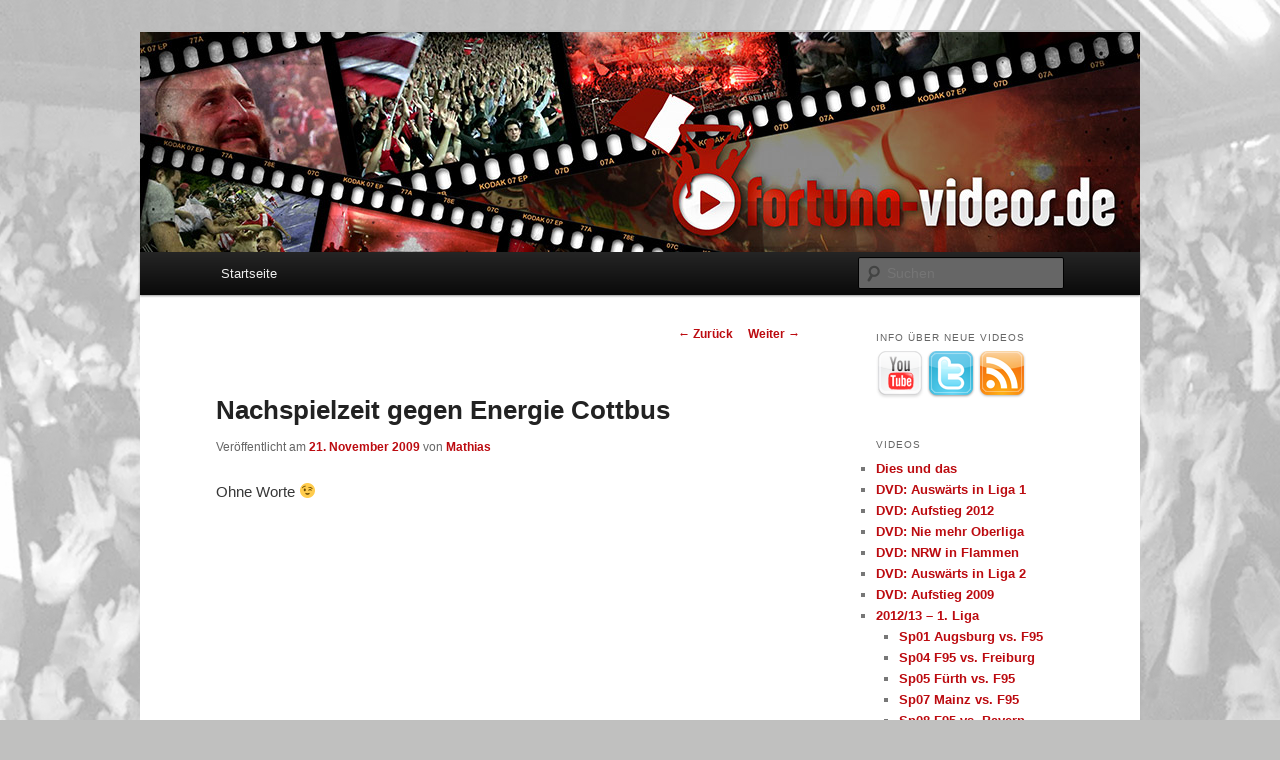

--- FILE ---
content_type: text/html; charset=UTF-8
request_url: http://www.fortuna-videos.de/nachspielzeit-gegen-energie-cottbus/
body_size: 12757
content:
<!DOCTYPE html>
<!--[if IE 6]>
<html id="ie6" dir="ltr" lang="de" prefix="og: https://ogp.me/ns#">
<![endif]-->
<!--[if IE 7]>
<html id="ie7" dir="ltr" lang="de" prefix="og: https://ogp.me/ns#">
<![endif]-->
<!--[if IE 8]>
<html id="ie8" dir="ltr" lang="de" prefix="og: https://ogp.me/ns#">
<![endif]-->
<!--[if !(IE 6) & !(IE 7) & !(IE 8)]><!-->
<html dir="ltr" lang="de" prefix="og: https://ogp.me/ns#">
<!--<![endif]-->
<head>
<meta charset="UTF-8" />
<meta name="viewport" content="width=device-width" />

<link rel="profile" href="https://gmpg.org/xfn/11" />
<link rel="stylesheet" type="text/css" media="all" href="http://www.fortuna-videos.de/wp-content/themes/twentyeleven/style.css?ver=20221101" />
<link rel="pingback" href="http://www.fortuna-videos.de/xmlrpc.php">
<!--[if lt IE 9]>
<script src="http://www.fortuna-videos.de/wp-content/themes/twentyeleven/js/html5.js?ver=3.7.0" type="text/javascript"></script>
<![endif]-->

		<!-- All in One SEO 4.9.3 - aioseo.com -->
		<title>Nachspielzeit gegen Energie Cottbus - Fortuna-Videos.de</title>
	<meta name="description" content="Ohne Worte ;-)" />
	<meta name="robots" content="max-image-preview:large" />
	<meta name="author" content="Mathias"/>
	<link rel="canonical" href="http://www.fortuna-videos.de/nachspielzeit-gegen-energie-cottbus/" />
	<meta name="generator" content="All in One SEO (AIOSEO) 4.9.3" />
		<meta property="og:locale" content="de_DE" />
		<meta property="og:site_name" content="Fortuna-Videos.de - Ultras Düsseldorf Videos Fortuna Düsseldorf Fans" />
		<meta property="og:type" content="article" />
		<meta property="og:title" content="Nachspielzeit gegen Energie Cottbus - Fortuna-Videos.de" />
		<meta property="og:description" content="Ohne Worte ;-)" />
		<meta property="og:url" content="http://www.fortuna-videos.de/nachspielzeit-gegen-energie-cottbus/" />
		<meta property="article:published_time" content="2009-11-21T23:38:11+00:00" />
		<meta property="article:modified_time" content="2012-05-02T13:45:34+00:00" />
		<meta name="twitter:card" content="summary_large_image" />
		<meta name="twitter:title" content="Nachspielzeit gegen Energie Cottbus - Fortuna-Videos.de" />
		<meta name="twitter:description" content="Ohne Worte ;-)" />
		<script type="application/ld+json" class="aioseo-schema">
			{"@context":"https:\/\/schema.org","@graph":[{"@type":"BlogPosting","@id":"http:\/\/www.fortuna-videos.de\/nachspielzeit-gegen-energie-cottbus\/#blogposting","name":"Nachspielzeit gegen Energie Cottbus - Fortuna-Videos.de","headline":"Nachspielzeit gegen Energie Cottbus","author":{"@id":"http:\/\/www.fortuna-videos.de\/author\/mathias\/#author"},"publisher":{"@id":"http:\/\/www.fortuna-videos.de\/#organization"},"datePublished":"2009-11-21T23:38:11+00:00","dateModified":"2012-05-02T13:45:34+00:00","inLanguage":"de-DE","mainEntityOfPage":{"@id":"http:\/\/www.fortuna-videos.de\/nachspielzeit-gegen-energie-cottbus\/#webpage"},"isPartOf":{"@id":"http:\/\/www.fortuna-videos.de\/nachspielzeit-gegen-energie-cottbus\/#webpage"},"articleSection":"Sp13 F95 vs. Cottbus, Ausgleich, Bibiana Steinhaus, Energie Cottbus, Fortuna D\u00fcsseldorf, Heimsieg, nachspielzeit"},{"@type":"BreadcrumbList","@id":"http:\/\/www.fortuna-videos.de\/nachspielzeit-gegen-energie-cottbus\/#breadcrumblist","itemListElement":[{"@type":"ListItem","@id":"http:\/\/www.fortuna-videos.de#listItem","position":1,"name":"Home","item":"http:\/\/www.fortuna-videos.de","nextItem":{"@type":"ListItem","@id":"http:\/\/www.fortuna-videos.de\/category\/saison-200910\/#listItem","name":"2009\/10 - 2. Liga"}},{"@type":"ListItem","@id":"http:\/\/www.fortuna-videos.de\/category\/saison-200910\/#listItem","position":2,"name":"2009\/10 - 2. Liga","item":"http:\/\/www.fortuna-videos.de\/category\/saison-200910\/","nextItem":{"@type":"ListItem","@id":"http:\/\/www.fortuna-videos.de\/category\/saison-200910\/sp13-f95-vs-cottbus\/#listItem","name":"Sp13 F95 vs. Cottbus"},"previousItem":{"@type":"ListItem","@id":"http:\/\/www.fortuna-videos.de#listItem","name":"Home"}},{"@type":"ListItem","@id":"http:\/\/www.fortuna-videos.de\/category\/saison-200910\/sp13-f95-vs-cottbus\/#listItem","position":3,"name":"Sp13 F95 vs. Cottbus","item":"http:\/\/www.fortuna-videos.de\/category\/saison-200910\/sp13-f95-vs-cottbus\/","nextItem":{"@type":"ListItem","@id":"http:\/\/www.fortuna-videos.de\/nachspielzeit-gegen-energie-cottbus\/#listItem","name":"Nachspielzeit gegen Energie Cottbus"},"previousItem":{"@type":"ListItem","@id":"http:\/\/www.fortuna-videos.de\/category\/saison-200910\/#listItem","name":"2009\/10 - 2. Liga"}},{"@type":"ListItem","@id":"http:\/\/www.fortuna-videos.de\/nachspielzeit-gegen-energie-cottbus\/#listItem","position":4,"name":"Nachspielzeit gegen Energie Cottbus","previousItem":{"@type":"ListItem","@id":"http:\/\/www.fortuna-videos.de\/category\/saison-200910\/sp13-f95-vs-cottbus\/#listItem","name":"Sp13 F95 vs. Cottbus"}}]},{"@type":"Organization","@id":"http:\/\/www.fortuna-videos.de\/#organization","name":"Fortuna-Videos.de","description":"Ultras D\u00fcsseldorf Videos Fortuna D\u00fcsseldorf Fans","url":"http:\/\/www.fortuna-videos.de\/"},{"@type":"Person","@id":"http:\/\/www.fortuna-videos.de\/author\/mathias\/#author","url":"http:\/\/www.fortuna-videos.de\/author\/mathias\/","name":"Mathias","image":{"@type":"ImageObject","@id":"http:\/\/www.fortuna-videos.de\/nachspielzeit-gegen-energie-cottbus\/#authorImage","url":"http:\/\/2.gravatar.com\/avatar\/e34039b5a047dec586cd064da83b6892?s=96&d=mm&r=g","width":96,"height":96,"caption":"Mathias"}},{"@type":"WebPage","@id":"http:\/\/www.fortuna-videos.de\/nachspielzeit-gegen-energie-cottbus\/#webpage","url":"http:\/\/www.fortuna-videos.de\/nachspielzeit-gegen-energie-cottbus\/","name":"Nachspielzeit gegen Energie Cottbus - Fortuna-Videos.de","description":"Ohne Worte ;-)","inLanguage":"de-DE","isPartOf":{"@id":"http:\/\/www.fortuna-videos.de\/#website"},"breadcrumb":{"@id":"http:\/\/www.fortuna-videos.de\/nachspielzeit-gegen-energie-cottbus\/#breadcrumblist"},"author":{"@id":"http:\/\/www.fortuna-videos.de\/author\/mathias\/#author"},"creator":{"@id":"http:\/\/www.fortuna-videos.de\/author\/mathias\/#author"},"datePublished":"2009-11-21T23:38:11+00:00","dateModified":"2012-05-02T13:45:34+00:00"},{"@type":"WebSite","@id":"http:\/\/www.fortuna-videos.de\/#website","url":"http:\/\/www.fortuna-videos.de\/","name":"Fortuna-Videos.de","description":"Ultras D\u00fcsseldorf Videos Fortuna D\u00fcsseldorf Fans","inLanguage":"de-DE","publisher":{"@id":"http:\/\/www.fortuna-videos.de\/#organization"}}]}
		</script>
		<!-- All in One SEO -->

<link rel="alternate" type="application/rss+xml" title="Fortuna-Videos.de &raquo; Feed" href="http://www.fortuna-videos.de/feed/" />
<link rel="alternate" type="application/rss+xml" title="Fortuna-Videos.de &raquo; Kommentar-Feed" href="http://www.fortuna-videos.de/comments/feed/" />
<link rel="alternate" type="application/rss+xml" title="Fortuna-Videos.de &raquo; Kommentar-Feed zu Nachspielzeit gegen Energie Cottbus" href="http://www.fortuna-videos.de/nachspielzeit-gegen-energie-cottbus/feed/" />
		<!-- This site uses the Google Analytics by MonsterInsights plugin v9.11.1 - Using Analytics tracking - https://www.monsterinsights.com/ -->
		<!-- Note: MonsterInsights is not currently configured on this site. The site owner needs to authenticate with Google Analytics in the MonsterInsights settings panel. -->
					<!-- No tracking code set -->
				<!-- / Google Analytics by MonsterInsights -->
		<script type="text/javascript">
window._wpemojiSettings = {"baseUrl":"https:\/\/s.w.org\/images\/core\/emoji\/14.0.0\/72x72\/","ext":".png","svgUrl":"https:\/\/s.w.org\/images\/core\/emoji\/14.0.0\/svg\/","svgExt":".svg","source":{"concatemoji":"http:\/\/www.fortuna-videos.de\/wp-includes\/js\/wp-emoji-release.min.js?ver=6.1.9"}};
/*! This file is auto-generated */
!function(e,a,t){var n,r,o,i=a.createElement("canvas"),p=i.getContext&&i.getContext("2d");function s(e,t){var a=String.fromCharCode,e=(p.clearRect(0,0,i.width,i.height),p.fillText(a.apply(this,e),0,0),i.toDataURL());return p.clearRect(0,0,i.width,i.height),p.fillText(a.apply(this,t),0,0),e===i.toDataURL()}function c(e){var t=a.createElement("script");t.src=e,t.defer=t.type="text/javascript",a.getElementsByTagName("head")[0].appendChild(t)}for(o=Array("flag","emoji"),t.supports={everything:!0,everythingExceptFlag:!0},r=0;r<o.length;r++)t.supports[o[r]]=function(e){if(p&&p.fillText)switch(p.textBaseline="top",p.font="600 32px Arial",e){case"flag":return s([127987,65039,8205,9895,65039],[127987,65039,8203,9895,65039])?!1:!s([55356,56826,55356,56819],[55356,56826,8203,55356,56819])&&!s([55356,57332,56128,56423,56128,56418,56128,56421,56128,56430,56128,56423,56128,56447],[55356,57332,8203,56128,56423,8203,56128,56418,8203,56128,56421,8203,56128,56430,8203,56128,56423,8203,56128,56447]);case"emoji":return!s([129777,127995,8205,129778,127999],[129777,127995,8203,129778,127999])}return!1}(o[r]),t.supports.everything=t.supports.everything&&t.supports[o[r]],"flag"!==o[r]&&(t.supports.everythingExceptFlag=t.supports.everythingExceptFlag&&t.supports[o[r]]);t.supports.everythingExceptFlag=t.supports.everythingExceptFlag&&!t.supports.flag,t.DOMReady=!1,t.readyCallback=function(){t.DOMReady=!0},t.supports.everything||(n=function(){t.readyCallback()},a.addEventListener?(a.addEventListener("DOMContentLoaded",n,!1),e.addEventListener("load",n,!1)):(e.attachEvent("onload",n),a.attachEvent("onreadystatechange",function(){"complete"===a.readyState&&t.readyCallback()})),(e=t.source||{}).concatemoji?c(e.concatemoji):e.wpemoji&&e.twemoji&&(c(e.twemoji),c(e.wpemoji)))}(window,document,window._wpemojiSettings);
</script>
<style type="text/css">
img.wp-smiley,
img.emoji {
	display: inline !important;
	border: none !important;
	box-shadow: none !important;
	height: 1em !important;
	width: 1em !important;
	margin: 0 0.07em !important;
	vertical-align: -0.1em !important;
	background: none !important;
	padding: 0 !important;
}
</style>
	<link rel='stylesheet' id='moztheme2011-css' href='http://www.fortuna-videos.de/wp-content/plugins/twenty-eleven-theme-extensions/moztheme2011.css?ver=6.1.9' type='text/css' media='all' />
<link rel='stylesheet' id='wp-block-library-css' href='http://www.fortuna-videos.de/wp-includes/css/dist/block-library/style.min.css?ver=6.1.9' type='text/css' media='all' />
<style id='wp-block-library-theme-inline-css' type='text/css'>
.wp-block-audio figcaption{color:#555;font-size:13px;text-align:center}.is-dark-theme .wp-block-audio figcaption{color:hsla(0,0%,100%,.65)}.wp-block-audio{margin:0 0 1em}.wp-block-code{border:1px solid #ccc;border-radius:4px;font-family:Menlo,Consolas,monaco,monospace;padding:.8em 1em}.wp-block-embed figcaption{color:#555;font-size:13px;text-align:center}.is-dark-theme .wp-block-embed figcaption{color:hsla(0,0%,100%,.65)}.wp-block-embed{margin:0 0 1em}.blocks-gallery-caption{color:#555;font-size:13px;text-align:center}.is-dark-theme .blocks-gallery-caption{color:hsla(0,0%,100%,.65)}.wp-block-image figcaption{color:#555;font-size:13px;text-align:center}.is-dark-theme .wp-block-image figcaption{color:hsla(0,0%,100%,.65)}.wp-block-image{margin:0 0 1em}.wp-block-pullquote{border-top:4px solid;border-bottom:4px solid;margin-bottom:1.75em;color:currentColor}.wp-block-pullquote__citation,.wp-block-pullquote cite,.wp-block-pullquote footer{color:currentColor;text-transform:uppercase;font-size:.8125em;font-style:normal}.wp-block-quote{border-left:.25em solid;margin:0 0 1.75em;padding-left:1em}.wp-block-quote cite,.wp-block-quote footer{color:currentColor;font-size:.8125em;position:relative;font-style:normal}.wp-block-quote.has-text-align-right{border-left:none;border-right:.25em solid;padding-left:0;padding-right:1em}.wp-block-quote.has-text-align-center{border:none;padding-left:0}.wp-block-quote.is-large,.wp-block-quote.is-style-large,.wp-block-quote.is-style-plain{border:none}.wp-block-search .wp-block-search__label{font-weight:700}.wp-block-search__button{border:1px solid #ccc;padding:.375em .625em}:where(.wp-block-group.has-background){padding:1.25em 2.375em}.wp-block-separator.has-css-opacity{opacity:.4}.wp-block-separator{border:none;border-bottom:2px solid;margin-left:auto;margin-right:auto}.wp-block-separator.has-alpha-channel-opacity{opacity:1}.wp-block-separator:not(.is-style-wide):not(.is-style-dots){width:100px}.wp-block-separator.has-background:not(.is-style-dots){border-bottom:none;height:1px}.wp-block-separator.has-background:not(.is-style-wide):not(.is-style-dots){height:2px}.wp-block-table{margin:"0 0 1em 0"}.wp-block-table thead{border-bottom:3px solid}.wp-block-table tfoot{border-top:3px solid}.wp-block-table td,.wp-block-table th{word-break:normal}.wp-block-table figcaption{color:#555;font-size:13px;text-align:center}.is-dark-theme .wp-block-table figcaption{color:hsla(0,0%,100%,.65)}.wp-block-video figcaption{color:#555;font-size:13px;text-align:center}.is-dark-theme .wp-block-video figcaption{color:hsla(0,0%,100%,.65)}.wp-block-video{margin:0 0 1em}.wp-block-template-part.has-background{padding:1.25em 2.375em;margin-top:0;margin-bottom:0}
</style>
<link rel='stylesheet' id='aioseo/css/src/vue/standalone/blocks/table-of-contents/global.scss-css' href='http://www.fortuna-videos.de/wp-content/plugins/all-in-one-seo-pack/dist/Lite/assets/css/table-of-contents/global.e90f6d47.css?ver=4.9.3' type='text/css' media='all' />
<link rel='stylesheet' id='wc-blocks-vendors-style-css' href='http://www.fortuna-videos.de/wp-content/plugins/woocommerce/packages/woocommerce-blocks/build/wc-blocks-vendors-style.css?ver=8.7.5' type='text/css' media='all' />
<link rel='stylesheet' id='wc-blocks-style-css' href='http://www.fortuna-videos.de/wp-content/plugins/woocommerce/packages/woocommerce-blocks/build/wc-blocks-style.css?ver=8.7.5' type='text/css' media='all' />
<link rel='stylesheet' id='classic-theme-styles-css' href='http://www.fortuna-videos.de/wp-includes/css/classic-themes.min.css?ver=1' type='text/css' media='all' />
<style id='global-styles-inline-css' type='text/css'>
body{--wp--preset--color--black: #000;--wp--preset--color--cyan-bluish-gray: #abb8c3;--wp--preset--color--white: #fff;--wp--preset--color--pale-pink: #f78da7;--wp--preset--color--vivid-red: #cf2e2e;--wp--preset--color--luminous-vivid-orange: #ff6900;--wp--preset--color--luminous-vivid-amber: #fcb900;--wp--preset--color--light-green-cyan: #7bdcb5;--wp--preset--color--vivid-green-cyan: #00d084;--wp--preset--color--pale-cyan-blue: #8ed1fc;--wp--preset--color--vivid-cyan-blue: #0693e3;--wp--preset--color--vivid-purple: #9b51e0;--wp--preset--color--blue: #1982d1;--wp--preset--color--dark-gray: #373737;--wp--preset--color--medium-gray: #666;--wp--preset--color--light-gray: #e2e2e2;--wp--preset--gradient--vivid-cyan-blue-to-vivid-purple: linear-gradient(135deg,rgba(6,147,227,1) 0%,rgb(155,81,224) 100%);--wp--preset--gradient--light-green-cyan-to-vivid-green-cyan: linear-gradient(135deg,rgb(122,220,180) 0%,rgb(0,208,130) 100%);--wp--preset--gradient--luminous-vivid-amber-to-luminous-vivid-orange: linear-gradient(135deg,rgba(252,185,0,1) 0%,rgba(255,105,0,1) 100%);--wp--preset--gradient--luminous-vivid-orange-to-vivid-red: linear-gradient(135deg,rgba(255,105,0,1) 0%,rgb(207,46,46) 100%);--wp--preset--gradient--very-light-gray-to-cyan-bluish-gray: linear-gradient(135deg,rgb(238,238,238) 0%,rgb(169,184,195) 100%);--wp--preset--gradient--cool-to-warm-spectrum: linear-gradient(135deg,rgb(74,234,220) 0%,rgb(151,120,209) 20%,rgb(207,42,186) 40%,rgb(238,44,130) 60%,rgb(251,105,98) 80%,rgb(254,248,76) 100%);--wp--preset--gradient--blush-light-purple: linear-gradient(135deg,rgb(255,206,236) 0%,rgb(152,150,240) 100%);--wp--preset--gradient--blush-bordeaux: linear-gradient(135deg,rgb(254,205,165) 0%,rgb(254,45,45) 50%,rgb(107,0,62) 100%);--wp--preset--gradient--luminous-dusk: linear-gradient(135deg,rgb(255,203,112) 0%,rgb(199,81,192) 50%,rgb(65,88,208) 100%);--wp--preset--gradient--pale-ocean: linear-gradient(135deg,rgb(255,245,203) 0%,rgb(182,227,212) 50%,rgb(51,167,181) 100%);--wp--preset--gradient--electric-grass: linear-gradient(135deg,rgb(202,248,128) 0%,rgb(113,206,126) 100%);--wp--preset--gradient--midnight: linear-gradient(135deg,rgb(2,3,129) 0%,rgb(40,116,252) 100%);--wp--preset--duotone--dark-grayscale: url('#wp-duotone-dark-grayscale');--wp--preset--duotone--grayscale: url('#wp-duotone-grayscale');--wp--preset--duotone--purple-yellow: url('#wp-duotone-purple-yellow');--wp--preset--duotone--blue-red: url('#wp-duotone-blue-red');--wp--preset--duotone--midnight: url('#wp-duotone-midnight');--wp--preset--duotone--magenta-yellow: url('#wp-duotone-magenta-yellow');--wp--preset--duotone--purple-green: url('#wp-duotone-purple-green');--wp--preset--duotone--blue-orange: url('#wp-duotone-blue-orange');--wp--preset--font-size--small: 13px;--wp--preset--font-size--medium: 20px;--wp--preset--font-size--large: 36px;--wp--preset--font-size--x-large: 42px;--wp--preset--spacing--20: 0.44rem;--wp--preset--spacing--30: 0.67rem;--wp--preset--spacing--40: 1rem;--wp--preset--spacing--50: 1.5rem;--wp--preset--spacing--60: 2.25rem;--wp--preset--spacing--70: 3.38rem;--wp--preset--spacing--80: 5.06rem;}:where(.is-layout-flex){gap: 0.5em;}body .is-layout-flow > .alignleft{float: left;margin-inline-start: 0;margin-inline-end: 2em;}body .is-layout-flow > .alignright{float: right;margin-inline-start: 2em;margin-inline-end: 0;}body .is-layout-flow > .aligncenter{margin-left: auto !important;margin-right: auto !important;}body .is-layout-constrained > .alignleft{float: left;margin-inline-start: 0;margin-inline-end: 2em;}body .is-layout-constrained > .alignright{float: right;margin-inline-start: 2em;margin-inline-end: 0;}body .is-layout-constrained > .aligncenter{margin-left: auto !important;margin-right: auto !important;}body .is-layout-constrained > :where(:not(.alignleft):not(.alignright):not(.alignfull)){max-width: var(--wp--style--global--content-size);margin-left: auto !important;margin-right: auto !important;}body .is-layout-constrained > .alignwide{max-width: var(--wp--style--global--wide-size);}body .is-layout-flex{display: flex;}body .is-layout-flex{flex-wrap: wrap;align-items: center;}body .is-layout-flex > *{margin: 0;}:where(.wp-block-columns.is-layout-flex){gap: 2em;}.has-black-color{color: var(--wp--preset--color--black) !important;}.has-cyan-bluish-gray-color{color: var(--wp--preset--color--cyan-bluish-gray) !important;}.has-white-color{color: var(--wp--preset--color--white) !important;}.has-pale-pink-color{color: var(--wp--preset--color--pale-pink) !important;}.has-vivid-red-color{color: var(--wp--preset--color--vivid-red) !important;}.has-luminous-vivid-orange-color{color: var(--wp--preset--color--luminous-vivid-orange) !important;}.has-luminous-vivid-amber-color{color: var(--wp--preset--color--luminous-vivid-amber) !important;}.has-light-green-cyan-color{color: var(--wp--preset--color--light-green-cyan) !important;}.has-vivid-green-cyan-color{color: var(--wp--preset--color--vivid-green-cyan) !important;}.has-pale-cyan-blue-color{color: var(--wp--preset--color--pale-cyan-blue) !important;}.has-vivid-cyan-blue-color{color: var(--wp--preset--color--vivid-cyan-blue) !important;}.has-vivid-purple-color{color: var(--wp--preset--color--vivid-purple) !important;}.has-black-background-color{background-color: var(--wp--preset--color--black) !important;}.has-cyan-bluish-gray-background-color{background-color: var(--wp--preset--color--cyan-bluish-gray) !important;}.has-white-background-color{background-color: var(--wp--preset--color--white) !important;}.has-pale-pink-background-color{background-color: var(--wp--preset--color--pale-pink) !important;}.has-vivid-red-background-color{background-color: var(--wp--preset--color--vivid-red) !important;}.has-luminous-vivid-orange-background-color{background-color: var(--wp--preset--color--luminous-vivid-orange) !important;}.has-luminous-vivid-amber-background-color{background-color: var(--wp--preset--color--luminous-vivid-amber) !important;}.has-light-green-cyan-background-color{background-color: var(--wp--preset--color--light-green-cyan) !important;}.has-vivid-green-cyan-background-color{background-color: var(--wp--preset--color--vivid-green-cyan) !important;}.has-pale-cyan-blue-background-color{background-color: var(--wp--preset--color--pale-cyan-blue) !important;}.has-vivid-cyan-blue-background-color{background-color: var(--wp--preset--color--vivid-cyan-blue) !important;}.has-vivid-purple-background-color{background-color: var(--wp--preset--color--vivid-purple) !important;}.has-black-border-color{border-color: var(--wp--preset--color--black) !important;}.has-cyan-bluish-gray-border-color{border-color: var(--wp--preset--color--cyan-bluish-gray) !important;}.has-white-border-color{border-color: var(--wp--preset--color--white) !important;}.has-pale-pink-border-color{border-color: var(--wp--preset--color--pale-pink) !important;}.has-vivid-red-border-color{border-color: var(--wp--preset--color--vivid-red) !important;}.has-luminous-vivid-orange-border-color{border-color: var(--wp--preset--color--luminous-vivid-orange) !important;}.has-luminous-vivid-amber-border-color{border-color: var(--wp--preset--color--luminous-vivid-amber) !important;}.has-light-green-cyan-border-color{border-color: var(--wp--preset--color--light-green-cyan) !important;}.has-vivid-green-cyan-border-color{border-color: var(--wp--preset--color--vivid-green-cyan) !important;}.has-pale-cyan-blue-border-color{border-color: var(--wp--preset--color--pale-cyan-blue) !important;}.has-vivid-cyan-blue-border-color{border-color: var(--wp--preset--color--vivid-cyan-blue) !important;}.has-vivid-purple-border-color{border-color: var(--wp--preset--color--vivid-purple) !important;}.has-vivid-cyan-blue-to-vivid-purple-gradient-background{background: var(--wp--preset--gradient--vivid-cyan-blue-to-vivid-purple) !important;}.has-light-green-cyan-to-vivid-green-cyan-gradient-background{background: var(--wp--preset--gradient--light-green-cyan-to-vivid-green-cyan) !important;}.has-luminous-vivid-amber-to-luminous-vivid-orange-gradient-background{background: var(--wp--preset--gradient--luminous-vivid-amber-to-luminous-vivid-orange) !important;}.has-luminous-vivid-orange-to-vivid-red-gradient-background{background: var(--wp--preset--gradient--luminous-vivid-orange-to-vivid-red) !important;}.has-very-light-gray-to-cyan-bluish-gray-gradient-background{background: var(--wp--preset--gradient--very-light-gray-to-cyan-bluish-gray) !important;}.has-cool-to-warm-spectrum-gradient-background{background: var(--wp--preset--gradient--cool-to-warm-spectrum) !important;}.has-blush-light-purple-gradient-background{background: var(--wp--preset--gradient--blush-light-purple) !important;}.has-blush-bordeaux-gradient-background{background: var(--wp--preset--gradient--blush-bordeaux) !important;}.has-luminous-dusk-gradient-background{background: var(--wp--preset--gradient--luminous-dusk) !important;}.has-pale-ocean-gradient-background{background: var(--wp--preset--gradient--pale-ocean) !important;}.has-electric-grass-gradient-background{background: var(--wp--preset--gradient--electric-grass) !important;}.has-midnight-gradient-background{background: var(--wp--preset--gradient--midnight) !important;}.has-small-font-size{font-size: var(--wp--preset--font-size--small) !important;}.has-medium-font-size{font-size: var(--wp--preset--font-size--medium) !important;}.has-large-font-size{font-size: var(--wp--preset--font-size--large) !important;}.has-x-large-font-size{font-size: var(--wp--preset--font-size--x-large) !important;}
.wp-block-navigation a:where(:not(.wp-element-button)){color: inherit;}
:where(.wp-block-columns.is-layout-flex){gap: 2em;}
.wp-block-pullquote{font-size: 1.5em;line-height: 1.6;}
</style>
<link rel='stylesheet' id='woocommerce-layout-css' href='http://www.fortuna-videos.de/wp-content/plugins/woocommerce/assets/css/woocommerce-layout.css?ver=7.1.0' type='text/css' media='all' />
<link rel='stylesheet' id='woocommerce-smallscreen-css' href='http://www.fortuna-videos.de/wp-content/plugins/woocommerce/assets/css/woocommerce-smallscreen.css?ver=7.1.0' type='text/css' media='only screen and (max-width: 768px)' />
<link rel='stylesheet' id='woocommerce-general-css' href='http://www.fortuna-videos.de/wp-content/plugins/woocommerce/assets/css/woocommerce.css?ver=7.1.0' type='text/css' media='all' />
<style id='woocommerce-inline-inline-css' type='text/css'>
.woocommerce form .form-row .required { visibility: visible; }
</style>
<link rel='stylesheet' id='twentyeleven-block-style-css' href='http://www.fortuna-videos.de/wp-content/themes/twentyeleven/blocks.css?ver=20220927' type='text/css' media='all' />
<script type='text/javascript' src='http://www.fortuna-videos.de/wp-includes/js/jquery/jquery.min.js?ver=3.6.1' id='jquery-core-js'></script>
<script type='text/javascript' src='http://www.fortuna-videos.de/wp-includes/js/jquery/jquery-migrate.min.js?ver=3.3.2' id='jquery-migrate-js'></script>
<link rel="https://api.w.org/" href="http://www.fortuna-videos.de/wp-json/" /><link rel="alternate" type="application/json" href="http://www.fortuna-videos.de/wp-json/wp/v2/posts/163" /><link rel="EditURI" type="application/rsd+xml" title="RSD" href="http://www.fortuna-videos.de/xmlrpc.php?rsd" />
<link rel="wlwmanifest" type="application/wlwmanifest+xml" href="http://www.fortuna-videos.de/wp-includes/wlwmanifest.xml" />
<meta name="generator" content="WordPress 6.1.9" />
<meta name="generator" content="WooCommerce 7.1.0" />
<link rel='shortlink' href='http://www.fortuna-videos.de/?p=163' />
<link rel="alternate" type="application/json+oembed" href="http://www.fortuna-videos.de/wp-json/oembed/1.0/embed?url=http%3A%2F%2Fwww.fortuna-videos.de%2Fnachspielzeit-gegen-energie-cottbus%2F" />
<link rel="alternate" type="text/xml+oembed" href="http://www.fortuna-videos.de/wp-json/oembed/1.0/embed?url=http%3A%2F%2Fwww.fortuna-videos.de%2Fnachspielzeit-gegen-energie-cottbus%2F&#038;format=xml" />
<style data-context="foundation-flickity-css">/*! Flickity v2.0.2
http://flickity.metafizzy.co
---------------------------------------------- */.flickity-enabled{position:relative}.flickity-enabled:focus{outline:0}.flickity-viewport{overflow:hidden;position:relative;height:100%}.flickity-slider{position:absolute;width:100%;height:100%}.flickity-enabled.is-draggable{-webkit-tap-highlight-color:transparent;tap-highlight-color:transparent;-webkit-user-select:none;-moz-user-select:none;-ms-user-select:none;user-select:none}.flickity-enabled.is-draggable .flickity-viewport{cursor:move;cursor:-webkit-grab;cursor:grab}.flickity-enabled.is-draggable .flickity-viewport.is-pointer-down{cursor:-webkit-grabbing;cursor:grabbing}.flickity-prev-next-button{position:absolute;top:50%;width:44px;height:44px;border:none;border-radius:50%;background:#fff;background:hsla(0,0%,100%,.75);cursor:pointer;-webkit-transform:translateY(-50%);transform:translateY(-50%)}.flickity-prev-next-button:hover{background:#fff}.flickity-prev-next-button:focus{outline:0;box-shadow:0 0 0 5px #09f}.flickity-prev-next-button:active{opacity:.6}.flickity-prev-next-button.previous{left:10px}.flickity-prev-next-button.next{right:10px}.flickity-rtl .flickity-prev-next-button.previous{left:auto;right:10px}.flickity-rtl .flickity-prev-next-button.next{right:auto;left:10px}.flickity-prev-next-button:disabled{opacity:.3;cursor:auto}.flickity-prev-next-button svg{position:absolute;left:20%;top:20%;width:60%;height:60%}.flickity-prev-next-button .arrow{fill:#333}.flickity-page-dots{position:absolute;width:100%;bottom:-25px;padding:0;margin:0;list-style:none;text-align:center;line-height:1}.flickity-rtl .flickity-page-dots{direction:rtl}.flickity-page-dots .dot{display:inline-block;width:10px;height:10px;margin:0 8px;background:#333;border-radius:50%;opacity:.25;cursor:pointer}.flickity-page-dots .dot.is-selected{opacity:1}</style><style data-context="foundation-slideout-css">.slideout-menu{position:fixed;left:0;top:0;bottom:0;right:auto;z-index:0;width:256px;overflow-y:auto;-webkit-overflow-scrolling:touch;display:none}.slideout-menu.pushit-right{left:auto;right:0}.slideout-panel{position:relative;z-index:1;will-change:transform}.slideout-open,.slideout-open .slideout-panel,.slideout-open body{overflow:hidden}.slideout-open .slideout-menu{display:block}.pushit{display:none}</style>	<style>
		/* Link color */
		a,
		#site-title a:focus,
		#site-title a:hover,
		#site-title a:active,
		.entry-title a:hover,
		.entry-title a:focus,
		.entry-title a:active,
		.widget_twentyeleven_ephemera .comments-link a:hover,
		section.recent-posts .other-recent-posts a[rel="bookmark"]:hover,
		section.recent-posts .other-recent-posts .comments-link a:hover,
		.format-image footer.entry-meta a:hover,
		#site-generator a:hover {
			color: #bc0b10;
		}
		section.recent-posts .other-recent-posts .comments-link a:hover {
			border-color: #bc0b10;
		}
		article.feature-image.small .entry-summary p a:hover,
		.entry-header .comments-link a:hover,
		.entry-header .comments-link a:focus,
		.entry-header .comments-link a:active,
		.feature-slider a.active {
			background-color: #bc0b10;
		}
	</style>
		<noscript><style>.woocommerce-product-gallery{ opacity: 1 !important; }</style></noscript>
			<style type="text/css" id="twentyeleven-header-css">
				#site-title,
		#site-description {
			position: absolute;
			clip: rect(1px 1px 1px 1px); /* IE6, IE7 */
			clip: rect(1px, 1px, 1px, 1px);
		}
				</style>
		<style type="text/css" id="custom-background-css">
body.custom-background { background-color: #c0c0bf; background-image: url("http://fortuna-videos.com/wp-content/uploads/hinter_hell4.jpg"); background-position: center top; background-size: auto; background-repeat: no-repeat; background-attachment: fixed; }
</style>
	<style>.ios7.web-app-mode.has-fixed header{ background-color: rgba(3,122,221,.88);}</style></head>

<body class="post-template-default single single-post postid-163 single-format-standard custom-background wp-embed-responsive theme-twentyeleven woocommerce-no-js two-column right-sidebar moz-sidebar-adjust">
<div class="skip-link"><a class="assistive-text" href="#content">Zum Inhalt wechseln</a></div><svg xmlns="http://www.w3.org/2000/svg" viewBox="0 0 0 0" width="0" height="0" focusable="false" role="none" style="visibility: hidden; position: absolute; left: -9999px; overflow: hidden;" ><defs><filter id="wp-duotone-dark-grayscale"><feColorMatrix color-interpolation-filters="sRGB" type="matrix" values=" .299 .587 .114 0 0 .299 .587 .114 0 0 .299 .587 .114 0 0 .299 .587 .114 0 0 " /><feComponentTransfer color-interpolation-filters="sRGB" ><feFuncR type="table" tableValues="0 0.498039215686" /><feFuncG type="table" tableValues="0 0.498039215686" /><feFuncB type="table" tableValues="0 0.498039215686" /><feFuncA type="table" tableValues="1 1" /></feComponentTransfer><feComposite in2="SourceGraphic" operator="in" /></filter></defs></svg><svg xmlns="http://www.w3.org/2000/svg" viewBox="0 0 0 0" width="0" height="0" focusable="false" role="none" style="visibility: hidden; position: absolute; left: -9999px; overflow: hidden;" ><defs><filter id="wp-duotone-grayscale"><feColorMatrix color-interpolation-filters="sRGB" type="matrix" values=" .299 .587 .114 0 0 .299 .587 .114 0 0 .299 .587 .114 0 0 .299 .587 .114 0 0 " /><feComponentTransfer color-interpolation-filters="sRGB" ><feFuncR type="table" tableValues="0 1" /><feFuncG type="table" tableValues="0 1" /><feFuncB type="table" tableValues="0 1" /><feFuncA type="table" tableValues="1 1" /></feComponentTransfer><feComposite in2="SourceGraphic" operator="in" /></filter></defs></svg><svg xmlns="http://www.w3.org/2000/svg" viewBox="0 0 0 0" width="0" height="0" focusable="false" role="none" style="visibility: hidden; position: absolute; left: -9999px; overflow: hidden;" ><defs><filter id="wp-duotone-purple-yellow"><feColorMatrix color-interpolation-filters="sRGB" type="matrix" values=" .299 .587 .114 0 0 .299 .587 .114 0 0 .299 .587 .114 0 0 .299 .587 .114 0 0 " /><feComponentTransfer color-interpolation-filters="sRGB" ><feFuncR type="table" tableValues="0.549019607843 0.988235294118" /><feFuncG type="table" tableValues="0 1" /><feFuncB type="table" tableValues="0.717647058824 0.254901960784" /><feFuncA type="table" tableValues="1 1" /></feComponentTransfer><feComposite in2="SourceGraphic" operator="in" /></filter></defs></svg><svg xmlns="http://www.w3.org/2000/svg" viewBox="0 0 0 0" width="0" height="0" focusable="false" role="none" style="visibility: hidden; position: absolute; left: -9999px; overflow: hidden;" ><defs><filter id="wp-duotone-blue-red"><feColorMatrix color-interpolation-filters="sRGB" type="matrix" values=" .299 .587 .114 0 0 .299 .587 .114 0 0 .299 .587 .114 0 0 .299 .587 .114 0 0 " /><feComponentTransfer color-interpolation-filters="sRGB" ><feFuncR type="table" tableValues="0 1" /><feFuncG type="table" tableValues="0 0.278431372549" /><feFuncB type="table" tableValues="0.592156862745 0.278431372549" /><feFuncA type="table" tableValues="1 1" /></feComponentTransfer><feComposite in2="SourceGraphic" operator="in" /></filter></defs></svg><svg xmlns="http://www.w3.org/2000/svg" viewBox="0 0 0 0" width="0" height="0" focusable="false" role="none" style="visibility: hidden; position: absolute; left: -9999px; overflow: hidden;" ><defs><filter id="wp-duotone-midnight"><feColorMatrix color-interpolation-filters="sRGB" type="matrix" values=" .299 .587 .114 0 0 .299 .587 .114 0 0 .299 .587 .114 0 0 .299 .587 .114 0 0 " /><feComponentTransfer color-interpolation-filters="sRGB" ><feFuncR type="table" tableValues="0 0" /><feFuncG type="table" tableValues="0 0.647058823529" /><feFuncB type="table" tableValues="0 1" /><feFuncA type="table" tableValues="1 1" /></feComponentTransfer><feComposite in2="SourceGraphic" operator="in" /></filter></defs></svg><svg xmlns="http://www.w3.org/2000/svg" viewBox="0 0 0 0" width="0" height="0" focusable="false" role="none" style="visibility: hidden; position: absolute; left: -9999px; overflow: hidden;" ><defs><filter id="wp-duotone-magenta-yellow"><feColorMatrix color-interpolation-filters="sRGB" type="matrix" values=" .299 .587 .114 0 0 .299 .587 .114 0 0 .299 .587 .114 0 0 .299 .587 .114 0 0 " /><feComponentTransfer color-interpolation-filters="sRGB" ><feFuncR type="table" tableValues="0.780392156863 1" /><feFuncG type="table" tableValues="0 0.949019607843" /><feFuncB type="table" tableValues="0.352941176471 0.470588235294" /><feFuncA type="table" tableValues="1 1" /></feComponentTransfer><feComposite in2="SourceGraphic" operator="in" /></filter></defs></svg><svg xmlns="http://www.w3.org/2000/svg" viewBox="0 0 0 0" width="0" height="0" focusable="false" role="none" style="visibility: hidden; position: absolute; left: -9999px; overflow: hidden;" ><defs><filter id="wp-duotone-purple-green"><feColorMatrix color-interpolation-filters="sRGB" type="matrix" values=" .299 .587 .114 0 0 .299 .587 .114 0 0 .299 .587 .114 0 0 .299 .587 .114 0 0 " /><feComponentTransfer color-interpolation-filters="sRGB" ><feFuncR type="table" tableValues="0.650980392157 0.403921568627" /><feFuncG type="table" tableValues="0 1" /><feFuncB type="table" tableValues="0.447058823529 0.4" /><feFuncA type="table" tableValues="1 1" /></feComponentTransfer><feComposite in2="SourceGraphic" operator="in" /></filter></defs></svg><svg xmlns="http://www.w3.org/2000/svg" viewBox="0 0 0 0" width="0" height="0" focusable="false" role="none" style="visibility: hidden; position: absolute; left: -9999px; overflow: hidden;" ><defs><filter id="wp-duotone-blue-orange"><feColorMatrix color-interpolation-filters="sRGB" type="matrix" values=" .299 .587 .114 0 0 .299 .587 .114 0 0 .299 .587 .114 0 0 .299 .587 .114 0 0 " /><feComponentTransfer color-interpolation-filters="sRGB" ><feFuncR type="table" tableValues="0.0980392156863 1" /><feFuncG type="table" tableValues="0 0.662745098039" /><feFuncB type="table" tableValues="0.847058823529 0.419607843137" /><feFuncA type="table" tableValues="1 1" /></feComponentTransfer><feComposite in2="SourceGraphic" operator="in" /></filter></defs></svg><div id="page" class="hfeed">
	<header id="branding">
			<hgroup>
				<h1 id="site-title"><span><a href="http://www.fortuna-videos.de/" rel="home">Fortuna-Videos.de</a></span></h1>
				<h2 id="site-description">Ultras Düsseldorf Videos Fortuna Düsseldorf Fans</h2>
			</hgroup>

						<a href="http://www.fortuna-videos.de/">
									<img src="http://www.fortuna-videos.de/wp-content/uploads/header_kleiner_logo_mit.jpg" width="1000" height="220" alt="Fortuna-Videos.de" />
								</a>
			
						<div class="only-search with-image">
					<form method="get" id="searchform" action="http://www.fortuna-videos.de/">
		<label for="s" class="assistive-text">Suchen</label>
		<input type="text" class="field" name="s" id="s" placeholder="Suchen" />
		<input type="submit" class="submit" name="submit" id="searchsubmit" value="Suchen" />
	</form>
			</div>
				
			<nav id="access">
				<h3 class="assistive-text">Hauptmenü</h3>
				<div class="menu-hauptmenue-container"><ul id="menu-hauptmenue" class="menu"><li id="menu-item-4306" class="menu-item menu-item-type-custom menu-item-object-custom menu-item-home menu-item-4306"><a href="http://www.fortuna-videos.de">Startseite</a></li>
</ul></div>			</nav><!-- #access -->
	</header><!-- #branding -->


	<div id="main">

		<div id="primary">
			<div id="content" role="main">

				
					<nav id="nav-single">
						<h3 class="assistive-text">Beitrags-Navigation</h3>
						<span class="nav-previous"><a href="http://www.fortuna-videos.de/lumpis-3-3-als-sms-klingelton/" rel="prev"><span class="meta-nav">&larr;</span> Zurück</a></span>
						<span class="nav-next"><a href="http://www.fortuna-videos.de/hansa-rostock-fortuna-duesseldorf-199697/" rel="next">Weiter <span class="meta-nav">&rarr;</span></a></span>
					</nav><!-- #nav-single -->

					
<article id="post-163" class="post-163 post type-post status-publish format-standard hentry category-sp13-f95-vs-cottbus tag-ausgleich tag-bibiana-steinhaus tag-energie-cottbus tag-fortuna-duesseldorf tag-heimsieg tag-nachspielzeit">
	<header class="entry-header">
		<h1 class="entry-title">Nachspielzeit gegen Energie Cottbus</h1>

				<div class="entry-meta">
			<span class="sep">Veröffentlicht am </span><a href="http://www.fortuna-videos.de/nachspielzeit-gegen-energie-cottbus/" title="23:38" rel="bookmark"><time class="entry-date" datetime="2009-11-21T23:38:11+00:00">21. November 2009</time></a><span class="by-author"> <span class="sep"> von </span> <span class="author vcard"><a class="url fn n" href="http://www.fortuna-videos.de/author/mathias/" title="Alle Beiträge von Mathias anzeigen" rel="author">Mathias</a></span></span>		</div><!-- .entry-meta -->
			</header><!-- .entry-header -->

	<div class="entry-content">
		<p>Ohne Worte 😉</p>
<p><iframe width="640" height="360" src="http://www.youtube.com/embed/hgF9ot-70gQ?rel=0" frameborder="0" allowfullscreen></iframe></p>
			</div><!-- .entry-content -->

	<footer class="entry-meta">
		Dieser Eintrag wurde veröffentlicht in <a href="http://www.fortuna-videos.de/category/saison-200910/sp13-f95-vs-cottbus/" rel="category tag">Sp13 F95 vs. Cottbus</a> und verschlagwortet mit <a href="http://www.fortuna-videos.de/tag/ausgleich/" rel="tag">Ausgleich</a>, <a href="http://www.fortuna-videos.de/tag/bibiana-steinhaus/" rel="tag">Bibiana Steinhaus</a>, <a href="http://www.fortuna-videos.de/tag/energie-cottbus/" rel="tag">Energie Cottbus</a>, <a href="http://www.fortuna-videos.de/tag/fortuna-duesseldorf/" rel="tag">Fortuna Düsseldorf</a>, <a href="http://www.fortuna-videos.de/tag/heimsieg/" rel="tag">Heimsieg</a>, <a href="http://www.fortuna-videos.de/tag/nachspielzeit/" rel="tag">nachspielzeit</a> von <a href="http://www.fortuna-videos.de/author/mathias/">Mathias</a>. <a href="http://www.fortuna-videos.de/nachspielzeit-gegen-energie-cottbus/" title="Permalink zu Nachspielzeit gegen Energie Cottbus" rel="bookmark">Permanenter Link zum Eintrag</a>.
		
			</footer><!-- .entry-meta -->
</article><!-- #post-163 -->

						<div id="comments">
	
	
	
		<div id="respond" class="comment-respond">
		<h3 id="reply-title" class="comment-reply-title">Schreibe einen Kommentar <small><a rel="nofollow" id="cancel-comment-reply-link" href="/nachspielzeit-gegen-energie-cottbus/#respond" style="display:none;">Antwort abbrechen</a></small></h3><form action="http://www.fortuna-videos.de/wp-comments-post.php" method="post" id="commentform" class="comment-form"><p class="comment-notes"><span id="email-notes">Deine E-Mail-Adresse wird nicht veröffentlicht.</span> <span class="required-field-message">Erforderliche Felder sind mit <span class="required">*</span> markiert</span></p><p class="comment-form-comment"><label for="comment">Kommentar <span class="required">*</span></label> <textarea autocomplete="new-password"  id="eb0c9ff33c"  name="eb0c9ff33c"   cols="45" rows="8" maxlength="65525" required="required"></textarea><textarea id="comment" aria-label="hp-comment" aria-hidden="true" name="comment" autocomplete="new-password" style="padding:0 !important;clip:rect(1px, 1px, 1px, 1px) !important;position:absolute !important;white-space:nowrap !important;height:1px !important;width:1px !important;overflow:hidden !important;" tabindex="-1"></textarea><script data-noptimize>document.getElementById("comment").setAttribute( "id", "a21bb75b07383b746a883c839b7388b6" );document.getElementById("eb0c9ff33c").setAttribute( "id", "comment" );</script></p><p class="comment-form-author"><label for="author">Name <span class="required">*</span></label> <input id="author" name="author" type="text" value="" size="30" maxlength="245" autocomplete="name" required="required" /></p>
<p class="comment-form-email"><label for="email">E-Mail-Adresse <span class="required">*</span></label> <input id="email" name="email" type="text" value="" size="30" maxlength="100" aria-describedby="email-notes" autocomplete="email" required="required" /></p>
<p class="comment-form-url"><label for="url">Website</label> <input id="url" name="url" type="text" value="" size="30" maxlength="200" autocomplete="url" /></p>
<p class="comment-form-cookies-consent"><input id="wp-comment-cookies-consent" name="wp-comment-cookies-consent" type="checkbox" value="yes" /> <label for="wp-comment-cookies-consent">Meinen Namen, meine E-Mail-Adresse und meine Website in diesem Browser für die nächste Kommentierung speichern.</label></p>
<p class="form-submit"><input name="submit" type="submit" id="submit" class="submit" value="Kommentar abschicken" /> <input type='hidden' name='comment_post_ID' value='163' id='comment_post_ID' />
<input type='hidden' name='comment_parent' id='comment_parent' value='0' />
</p><p style="display: none;"><input type="hidden" id="akismet_comment_nonce" name="akismet_comment_nonce" value="085ee734f8" /></p><p style="display: none !important;" class="akismet-fields-container" data-prefix="ak_"><label>&#916;<textarea name="ak_hp_textarea" cols="45" rows="8" maxlength="100"></textarea></label><input type="hidden" id="ak_js_1" name="ak_js" value="110"/><script>document.getElementById( "ak_js_1" ).setAttribute( "value", ( new Date() ).getTime() );</script></p></form>	</div><!-- #respond -->
	
</div><!-- #comments -->

				
			</div><!-- #content -->
		</div><!-- #primary -->

		<div id="secondary" class="widget-area" role="complementary">
			<aside id="text-2" class="widget widget_text"><h3 class="widget-title">Info über neue Videos</h3>			<div class="textwidget"><a href="http://www.youtube.com/user/f959595?ob=0&feature=results_main" target="_blank" rel="noopener"><img src="http://fortuna-videos.com/wp-content/uploads/Youtube_48x48.png"></a>

<a href="http://twitter.com/#!/f95videos" target="_blank" rel="noopener"><img src="http://fortuna-videos.com/wp-content/uploads/Twitter_48x48.png"></a>

<a href="http://www.fortuna-videos.com/feed/" target="_blank" rel="noopener"><img src="http://fortuna-videos.com/wp-content/uploads/Feed_48x48.png"></a></div>
		</aside><aside id="categories-3" class="widget widget_categories"><h3 class="widget-title">Videos</h3>
			<ul>
					<li class="cat-item cat-item-117"><a href="http://www.fortuna-videos.de/category/dies-und-das/">Dies und das</a>
</li>
	<li class="cat-item cat-item-388"><a href="http://www.fortuna-videos.de/category/dvd-auswarts-in-liga-1/">DVD: Auswärts in Liga 1</a>
</li>
	<li class="cat-item cat-item-382"><a href="http://www.fortuna-videos.de/category/dvd-aufstieg-2012/">DVD: Aufstieg 2012</a>
</li>
	<li class="cat-item cat-item-121"><a href="http://www.fortuna-videos.de/category/film-nie-mehr-oberliga/">DVD: Nie mehr Oberliga</a>
</li>
	<li class="cat-item cat-item-120"><a href="http://www.fortuna-videos.de/category/dvd-nrw-in-flammen/">DVD: NRW in Flammen</a>
</li>
	<li class="cat-item cat-item-119"><a href="http://www.fortuna-videos.de/category/dvd-auswarts-in-liga-2/">DVD: Auswärts in Liga 2</a>
</li>
	<li class="cat-item cat-item-118"><a href="http://www.fortuna-videos.de/category/dvd-aufstieg-2009/">DVD: Aufstieg 2009</a>
</li>
	<li class="cat-item cat-item-380"><a href="http://www.fortuna-videos.de/category/201213-1-liga/">2012/13 &#8211; 1. Liga</a>
<ul class='children'>
	<li class="cat-item cat-item-381"><a href="http://www.fortuna-videos.de/category/201213-1-liga/sp01-augsburg-vs-f95/">Sp01 Augsburg vs. F95</a>
</li>
	<li class="cat-item cat-item-383"><a href="http://www.fortuna-videos.de/category/201213-1-liga/sp04-f95-vs-freiburg/">Sp04 F95 vs. Freiburg</a>
</li>
	<li class="cat-item cat-item-384"><a href="http://www.fortuna-videos.de/category/201213-1-liga/sp05-furth-vs-f95/">Sp05 Fürth vs. F95</a>
</li>
	<li class="cat-item cat-item-386"><a href="http://www.fortuna-videos.de/category/201213-1-liga/sp07-mainz-vs-f95/">Sp07 Mainz vs. F95</a>
</li>
	<li class="cat-item cat-item-385"><a href="http://www.fortuna-videos.de/category/201213-1-liga/sp08-f95-vs-bayern/">Sp08 F95 vs. Bayern</a>
</li>
	<li class="cat-item cat-item-387"><a href="http://www.fortuna-videos.de/category/201213-1-liga/sp25-bayern-vs-f95/">Sp25 Bayern vs. F95</a>
</li>
</ul>
</li>
	<li class="cat-item cat-item-106"><a href="http://www.fortuna-videos.de/category/2011-12-2-liga/">2011/12 &#8211; 2. Liga</a>
<ul class='children'>
	<li class="cat-item cat-item-116"><a href="http://www.fortuna-videos.de/category/2011-12-2-liga/dfb-pokal-kassel-vs-f95/">DFB-Pokal: Kassel vs. F95</a>
</li>
	<li class="cat-item cat-item-371"><a href="http://www.fortuna-videos.de/category/2011-12-2-liga/relegation-berlin-vs-f95/">Relegation Berlin vs. F95</a>
</li>
	<li class="cat-item cat-item-115"><a href="http://www.fortuna-videos.de/category/2011-12-2-liga/sp01-f95-vs-bochum/">Sp01 F95 vs. Bochum</a>
</li>
	<li class="cat-item cat-item-114"><a href="http://www.fortuna-videos.de/category/2011-12-2-liga/sp02-sc-uaderborn-vs-f95/">Sp02 SC Paderborn vs. F95</a>
</li>
	<li class="cat-item cat-item-113"><a href="http://www.fortuna-videos.de/category/2011-12-2-liga/sp04-frankfurt-vs-f95/">Sp04 Frankfurt vs. F95</a>
</li>
	<li class="cat-item cat-item-112"><a href="http://www.fortuna-videos.de/category/2011-12-2-liga/sp08-aue-vs-f95/">Sp08 Aue vs. F95</a>
</li>
	<li class="cat-item cat-item-111"><a href="http://www.fortuna-videos.de/category/2011-12-2-liga/sp10-braunschweig-vs-f95/">Sp10 Braunschweig vs. F95</a>
</li>
	<li class="cat-item cat-item-110"><a href="http://www.fortuna-videos.de/category/2011-12-2-liga/sp15-union-berlin-vs-f95/">Sp15 Union Berlin vs. F95</a>
</li>
	<li class="cat-item cat-item-109"><a href="http://www.fortuna-videos.de/category/2011-12-2-liga/sp17-duisburg-vs-f95/">Sp17 Duisburg vs. F95</a>
</li>
	<li class="cat-item cat-item-108"><a href="http://www.fortuna-videos.de/category/2011-12-2-liga/sp20-ingolstadt-vs-f95/">Sp20 Ingolstadt vs. F95</a>
</li>
	<li class="cat-item cat-item-107"><a href="http://www.fortuna-videos.de/category/2011-12-2-liga/sp21-f95-vs-frankfurt/">Sp21 F95 vs. Frankfurt</a>
</li>
	<li class="cat-item cat-item-364"><a href="http://www.fortuna-videos.de/category/2011-12-2-liga/sp31-dresden-vs-f95/">Sp31 Dresden vs. F95</a>
</li>
	<li class="cat-item cat-item-363"><a href="http://www.fortuna-videos.de/category/2011-12-2-liga/sp33-furth-vs-f95/">Sp33 Fürth vs. F95</a>
</li>
	<li class="cat-item cat-item-366"><a href="http://www.fortuna-videos.de/category/2011-12-2-liga/sp34-f95-vs-duisburg/">Sp34 F95 vs. Duisburg</a>
</li>
</ul>
</li>
	<li class="cat-item cat-item-96"><a href="http://www.fortuna-videos.de/category/201011-2-liga/">2010/11 – 2. Liga</a>
<ul class='children'>
	<li class="cat-item cat-item-105"><a href="http://www.fortuna-videos.de/category/201011-2-liga/sp01-cottbus-vs-f95/">Sp01 Cottbus vs. F95</a>
</li>
	<li class="cat-item cat-item-104"><a href="http://www.fortuna-videos.de/category/201011-2-liga/sp07-osnabruck-vs-f95/">Sp07 Osnabrück vs. F95</a>
</li>
	<li class="cat-item cat-item-103"><a href="http://www.fortuna-videos.de/category/201011-2-liga/sp10-f95-vs-duisburg/">Sp10 F95 vs. Duisburg</a>
</li>
	<li class="cat-item cat-item-102"><a href="http://www.fortuna-videos.de/category/201011-2-liga/sp14-bielefeld-vs-f95/">Sp14 Bielefeld vs. F95</a>
</li>
	<li class="cat-item cat-item-101"><a href="http://www.fortuna-videos.de/category/201011-2-liga/sp15-f95-vs-karlsruhe/">Sp15 F95 vs. Karlsruhe</a>
</li>
	<li class="cat-item cat-item-100"><a href="http://www.fortuna-videos.de/category/201011-2-liga/sp16-aachen-vs-f95/">Sp16 Aachen vs. F95</a>
</li>
	<li class="cat-item cat-item-99"><a href="http://www.fortuna-videos.de/category/201011-2-liga/sp23-bochum-vs-f95/">Sp23 Bochum vs. F95</a>
</li>
	<li class="cat-item cat-item-98"><a href="http://www.fortuna-videos.de/category/201011-2-liga/sp27-duisburg-vs-f95/">Sp27 Duisburg vs. F95</a>
</li>
	<li class="cat-item cat-item-97"><a href="http://www.fortuna-videos.de/category/201011-2-liga/u17-f95-vs-sw-essen/">U17 F95 vs. SW Essen</a>
</li>
</ul>
</li>
	<li class="cat-item cat-item-60"><a href="http://www.fortuna-videos.de/category/saison-200910/">2009/10 &#8211; 2. Liga</a>
<ul class='children'>
	<li class="cat-item cat-item-95"><a href="http://www.fortuna-videos.de/category/saison-200910/dfb-pokal-fortuna95-vs-hamburger-sv/">DFB-Pokal: F95 vs. HSV</a>
</li>
	<li class="cat-item cat-item-94"><a href="http://www.fortuna-videos.de/category/saison-200910/sp01-fortuna95-vs-paderborn/">Sp01 F95 vs. Paderborn</a>
</li>
	<li class="cat-item cat-item-92"><a href="http://www.fortuna-videos.de/category/saison-200910/sp03-f95-vs-koblenz/">Sp03 F95 vs. Koblenz</a>
</li>
	<li class="cat-item cat-item-91"><a href="http://www.fortuna-videos.de/category/saison-200910/sp04-duisburg-vs-f95/">Sp04 Duisburg vs. F95</a>
</li>
	<li class="cat-item cat-item-90"><a href="http://www.fortuna-videos.de/category/saison-200910/sp05-f95-vs-augsburg/">Sp05 F95 vs. Augsburg</a>
</li>
	<li class="cat-item cat-item-89"><a href="http://www.fortuna-videos.de/category/saison-200910/sp06-ahlen-vs-f95/">Sp06 Ahlen vs. F95</a>
</li>
	<li class="cat-item cat-item-88"><a href="http://www.fortuna-videos.de/category/saison-200910/sp08-furth-vs-f95/">Sp08 Fürth vs. F95</a>
</li>
	<li class="cat-item cat-item-85"><a href="http://www.fortuna-videos.de/category/saison-200910/sp10-kaiserslautern-vs-f95/">Sp10 Kaiserslautern vs. F95</a>
</li>
	<li class="cat-item cat-item-83"><a href="http://www.fortuna-videos.de/category/saison-200910/sp12-st-pauli-vs-f95/">Sp12 St. Pauli vs. F95</a>
</li>
	<li class="cat-item cat-item-82"><a href="http://www.fortuna-videos.de/category/saison-200910/sp13-f95-vs-cottbus/">Sp13 F95 vs. Cottbus</a>
</li>
	<li class="cat-item cat-item-78"><a href="http://www.fortuna-videos.de/category/saison-200910/sp17-rostock-vs-f95/">Sp17 Rostock vs. F95</a>
</li>
	<li class="cat-item cat-item-77"><a href="http://www.fortuna-videos.de/category/saison-200910/sp18-paderborn-vs-f95/">Sp18 Paderborn vs. F95</a>
</li>
	<li class="cat-item cat-item-74"><a href="http://www.fortuna-videos.de/category/saison-200910/sp21-f95-vs-duisburg/">Sp21 F95 vs. Duisburg</a>
</li>
	<li class="cat-item cat-item-71"><a href="http://www.fortuna-videos.de/category/saison-200910/sp24-aachen-vs-f95/">Sp24 Aachen vs. F95</a>
</li>
	<li class="cat-item cat-item-66"><a href="http://www.fortuna-videos.de/category/saison-200910/sp29-f95-vs-st-pauli/">Sp29 F95 vs. St. Pauli</a>
</li>
	<li class="cat-item cat-item-65"><a href="http://www.fortuna-videos.de/category/saison-200910/sp30-cottbus-vs-f95/">Sp30 Cottbus vs. F95</a>
</li>
	<li class="cat-item cat-item-63"><a href="http://www.fortuna-videos.de/category/saison-200910/sp32-bielefeld-vs-f95/">Sp32 Bielefeld vs. F95</a>
</li>
	<li class="cat-item cat-item-62"><a href="http://www.fortuna-videos.de/category/saison-200910/sp33-oberhausen-vs-f95/">Sp33 Oberhausen vs. F95</a>
</li>
</ul>
</li>
	<li class="cat-item cat-item-26"><a href="http://www.fortuna-videos.de/category/saison-200809/">2008/09 &#8211; 3. Liga</a>
<ul class='children'>
	<li class="cat-item cat-item-33"><a href="http://www.fortuna-videos.de/category/saison-200809/sp32-f95-vs-berlin/">Sp32 F95 vs. Berlin</a>
</li>
	<li class="cat-item cat-item-32"><a href="http://www.fortuna-videos.de/category/saison-200809/sp33-wuppertal-vs-f95/">Sp33 Wuppertal vs. F95</a>
</li>
	<li class="cat-item cat-item-28"><a href="http://www.fortuna-videos.de/category/saison-200809/sp37-aalen-vs-f95/">Sp37 Aalen vs. F95</a>
</li>
	<li class="cat-item cat-item-27"><a href="http://www.fortuna-videos.de/category/saison-200809/sp38-f95-vs-bremen2/">Sp38 F95 vs. Bremen II</a>
</li>
</ul>
</li>
	<li class="cat-item cat-item-24"><a href="http://www.fortuna-videos.de/category/saison-200405/">2004/05 &#8211; 3. Liga</a>
<ul class='children'>
	<li class="cat-item cat-item-25"><a href="http://www.fortuna-videos.de/category/saison-200405/sp11-st-pauli-vs-f95/">Sp11 St. Pauli vs. F95</a>
</li>
</ul>
</li>
	<li class="cat-item cat-item-22"><a href="http://www.fortuna-videos.de/category/saison-199697/">1996/97 &#8211; 1. Liga</a>
<ul class='children'>
	<li class="cat-item cat-item-23"><a href="http://www.fortuna-videos.de/category/saison-199697/sp23-rostock-vs-f95/">Sp23 Rostock vs. F95</a>
</li>
</ul>
</li>
	<li class="cat-item cat-item-16"><a href="http://www.fortuna-videos.de/category/199495-2-liga/">1994/95 &#8211; 2. Liga</a>
<ul class='children'>
	<li class="cat-item cat-item-17"><a href="http://www.fortuna-videos.de/category/199495-2-liga/sp34-chemnitz-vs-f95/">Sp34 Chemnitz vs. F95</a>
</li>
</ul>
</li>
	<li class="cat-item cat-item-20"><a href="http://www.fortuna-videos.de/category/saison-199394/">1993/94 &#8211; 3. Liga</a>
<ul class='children'>
	<li class="cat-item cat-item-21"><a href="http://www.fortuna-videos.de/category/saison-199394/sp18-aachen-vs-f95/">Sp18 Aachen vs. F95</a>
</li>
</ul>
</li>
	<li class="cat-item cat-item-18"><a href="http://www.fortuna-videos.de/category/saison-19881989/">1988/1989 &#8211; 2. Liga</a>
<ul class='children'>
	<li class="cat-item cat-item-19"><a href="http://www.fortuna-videos.de/category/saison-19881989/sp37-f95-vs-meppen/">Sp37 F95 vs. Meppen</a>
</li>
</ul>
</li>
	<li class="cat-item cat-item-1"><a href="http://www.fortuna-videos.de/category/allgemein/">Allgemein</a>
</li>
	<li class="cat-item cat-item-15"><a href="http://www.fortuna-videos.de/category/presse/">Presse</a>
</li>
			</ul>

			</aside><aside id="linkcat-2" class="widget widget_links"><h3 class="widget-title">Blogroll</h3>
	<ul class='xoxo blogroll'>
<li><a href="http://www.forteng.de" rel="noopener" target="_blank">Fortuna Düsseldorf T-Shirts von FORTENG</a></li>
<li><a href="http://jesensblog.blogspot.de/" rel="noopener" target="_blank">Jesen DNW</a></li>
<li><a href="http://www.peterstaks.de/hochzeit/" rel="noopener" target="_blank">Peter Staks Hochzeitsfotograf Schwerte</a></li>
<li><a href="http://www.scd2003.de" title="Supporters Club Düsseldorf">Supporters Club Düsseldorf</a></li>
<li><a href="http://www.ultrasdüsseldorf.de/" rel="noopener" title="Ultras Düsseldorf" target="_blank">Ultras Düsseldorf</a></li>

	</ul>
</aside>
		</div><!-- #secondary .widget-area -->

	</div><!-- #main -->

	<footer id="colophon">

			

			<div id="site-generator">
												<a href="https://de.wordpress.org/" class="imprint" title="Semantic Personal Publishing Platform">
					Stolz präsentiert von WordPress				</a>
			</div>
	</footer><!-- #colophon -->
</div><!-- #page -->

<!-- Powered by WPtouch: 4.3.44 -->	<script type="text/javascript">
		(function () {
			var c = document.body.className;
			c = c.replace(/woocommerce-no-js/, 'woocommerce-js');
			document.body.className = c;
		})();
	</script>
	<script type='text/javascript' src='http://www.fortuna-videos.de/wp-includes/js/comment-reply.min.js?ver=6.1.9' id='comment-reply-js'></script>
<script type='text/javascript' src='http://www.fortuna-videos.de/wp-content/plugins/woocommerce/assets/js/jquery-blockui/jquery.blockUI.min.js?ver=2.7.0-wc.7.1.0' id='jquery-blockui-js'></script>
<script type='text/javascript' id='wc-add-to-cart-js-extra'>
/* <![CDATA[ */
var wc_add_to_cart_params = {"ajax_url":"\/wp-admin\/admin-ajax.php","wc_ajax_url":"\/?wc-ajax=%%endpoint%%","i18n_view_cart":"View cart","cart_url":"http:\/\/www.fortuna-videos.de\/warenkorb\/","is_cart":"","cart_redirect_after_add":"yes"};
/* ]]> */
</script>
<script type='text/javascript' src='http://www.fortuna-videos.de/wp-content/plugins/woocommerce/assets/js/frontend/add-to-cart.min.js?ver=7.1.0' id='wc-add-to-cart-js'></script>
<script type='text/javascript' src='http://www.fortuna-videos.de/wp-content/plugins/woocommerce/assets/js/js-cookie/js.cookie.min.js?ver=2.1.4-wc.7.1.0' id='js-cookie-js'></script>
<script type='text/javascript' id='woocommerce-js-extra'>
/* <![CDATA[ */
var woocommerce_params = {"ajax_url":"\/wp-admin\/admin-ajax.php","wc_ajax_url":"\/?wc-ajax=%%endpoint%%"};
/* ]]> */
</script>
<script type='text/javascript' src='http://www.fortuna-videos.de/wp-content/plugins/woocommerce/assets/js/frontend/woocommerce.min.js?ver=7.1.0' id='woocommerce-js'></script>
<script type='text/javascript' id='wc-cart-fragments-js-extra'>
/* <![CDATA[ */
var wc_cart_fragments_params = {"ajax_url":"\/wp-admin\/admin-ajax.php","wc_ajax_url":"\/?wc-ajax=%%endpoint%%","cart_hash_key":"wc_cart_hash_ba09cfae1618aab332e0f084d15852ae","fragment_name":"wc_fragments_ba09cfae1618aab332e0f084d15852ae","request_timeout":"5000"};
/* ]]> */
</script>
<script type='text/javascript' src='http://www.fortuna-videos.de/wp-content/plugins/woocommerce/assets/js/frontend/cart-fragments.min.js?ver=7.1.0' id='wc-cart-fragments-js'></script>
<script defer type='text/javascript' src='http://www.fortuna-videos.de/wp-content/plugins/akismet/_inc/akismet-frontend.js?ver=1762988161' id='akismet-frontend-js'></script>

</body>
</html>
